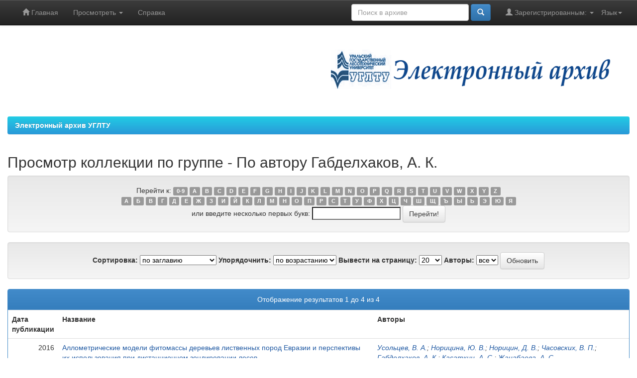

--- FILE ---
content_type: text/html;charset=UTF-8
request_url: https://elar.usfeu.ru/browse?type=author&sort_by=1&order=ASC&rpp=20&etal=-1&value=%D0%93%D0%B0%D0%B1%D0%B4%D0%B5%D0%BB%D1%85%D0%B0%D0%BA%D0%BE%D0%B2%2C+%D0%90.+%D0%9A.&starts_with=S
body_size: 32546
content:


















<!DOCTYPE html>
<html>
    <head>
        <title>Электронный архив УГЛТУ: Просмотр архива электронных ресурсов</title>
        <meta http-equiv="Content-Type" content="text/html; charset=UTF-8" />
        <meta name="Generator" content="DSpace 5.10" />
        <meta name="viewport" content="width=device-width, initial-scale=1.0">
        <link rel="shortcut icon" href="/favicon.ico" type="image/x-icon"/>
	    <link rel="stylesheet" href="/static/css/jquery-ui-1.10.3.custom/redmond/jquery-ui-1.10.3.custom.css" type="text/css" />
	    <link rel="stylesheet" href="/static/css/bootstrap/bootstrap.min.css" type="text/css" />
	    <link rel="stylesheet" href="/static/css/bootstrap/bootstrap-theme.min.css" type="text/css" />
	    <link rel="stylesheet" href="/static/css/bootstrap/dspace-theme.css" type="text/css" />

        <link rel="search" type="application/opensearchdescription+xml" href="/open-search/description.xml" title="ELAR USFEU"/>

        
	<script type='text/javascript' src="/static/js/jquery/jquery-1.10.2.min.js"></script>
	<script type='text/javascript' src='/static/js/jquery/jquery-ui-1.10.3.custom.min.js'></script>
	<script type='text/javascript' src='/static/js/bootstrap/bootstrap.min.js'></script>
	<script type='text/javascript' src='/static/js/holder.js'></script>
	<script type="text/javascript" src="/utils.js"></script>
	<script type="text/javascript" src="/static/js/choice-support.js"> </script>
	<script type='text/javascript' async src='https://discovery.core.ac.uk/plugin.js?id=d57016e842'></script>

    
    
    

<!-- HTML5 shim and Respond.js IE8 support of HTML5 elements and media queries -->
<!--[if lt IE 9]>
  <script src="/static/js/html5shiv.js"></script>
  <script src="/static/js/respond.min.js"></script>
<![endif]-->
    </head>

    
    
    <body class="undernavigation">
<!--LiveInternet counter--><script type="text/javascript">new Image().src = "//counter.yadro.ru/hit?r" + escape(document.referrer) + ((typeof(screen)=="undefined")?"" : ";s"+screen.width+"*"+screen.height+"*" + (screen.colorDepth?screen.colorDepth:screen.pixelDepth)) + ";u"+escape(document.URL) +  ";" +Math.random();</script><!--/LiveInternet-->
<!-- Yandex.Metrika counter --> <script type="text/javascript" > (function(m,e,t,r,i,k,a){m[i]=m[i]||function(){(m[i].a=m[i].a||[]).push(arguments)}; m[i].l=1*new Date(); for (var j = 0; j < document.scripts.length; j++) {if (document.scripts[j].src === r) { return; }} k=e.createElement(t),a=e.getElementsByTagName(t)[0],k.async=1,k.src=r,a.parentNode.insertBefore(k,a)}) (window, document, "script", "https://mc.yandex.ru/metrika/tag.js", "ym"); ym(22180319, "init", { clickmap:true, trackLinks:true, accurateTrackBounce:true, webvisor:true }); </script> <noscript><div><img src="https://mc.yandex.ru/watch/22180319" style="position:absolute; left:-9999px;" alt="" /></div></noscript> <!-- /Yandex.Metrika counter -->
<!-- Google tag (gtag.js) -->
<script async src="https://www.googletagmanager.com/gtag/js?id=G-S999VXJ3GQ"></script>
<script>
  window.dataLayer = window.dataLayer || [];
  function gtag(){dataLayer.push(arguments);}
  gtag('js', new Date());

  gtag('config', 'G-S999VXJ3GQ');
</script>
<!-- Google tag (gtag.js) -->
<!-- Rating@Mail.ru counter -->
<script type="text/javascript">
var _tmr = _tmr || [];
_tmr.push({id: "2469148", type: "pageView", start: (new Date()).getTime()});
(function (d, w) {
   var ts = d.createElement("script"); ts.type = "text/javascript"; ts.async = true;
   ts.src = (d.location.protocol == "https:" ? "https:" : "http:") + "//top-fwz1.mail.ru/js/code.js";
   var f = function () {var s = d.getElementsByTagName("script")[0]; s.parentNode.insertBefore(ts, s);};
   if (w.opera == "[object Opera]") { d.addEventListener("DOMContentLoaded", f, false); } else { f(); }
})(document, window);
</script><noscript><div style="position:absolute;left:-10000px;">
<img src="//top-fwz1.mail.ru/counter?id=2469148;js=na" style="border:0;" height="1" width="1" alt="�������@Mail.ru" />
</div></noscript>
<!-- //Rating@Mail.ru counter -->
<a class="sr-only" href="#content">Skip navigation</a>
<header class="navbar navbar-inverse navbar-fixed-top">    
    
            <div class="container">
                

























       <div class="navbar-header">
         <button type="button" class="navbar-toggle" data-toggle="collapse" data-target=".navbar-collapse">
           <span class="icon-bar"></span>
           <span class="icon-bar"></span>
           <span class="icon-bar"></span>
         </button>
<!--
         <a class="navbar-brand" href="/"><img height="25" src="/image/dspace-logo-only.png" alt="DSpace logo" /></a>
-->
       </div>
       <nav class="collapse navbar-collapse bs-navbar-collapse" role="navigation">
         <ul class="nav navbar-nav">
           <li class=""><a href="/"><span class="glyphicon glyphicon-home"></span> Главная</a></li>
                
           <li class="dropdown">
             <a href="#" class="dropdown-toggle" data-toggle="dropdown">Просмотреть <b class="caret"></b></a>
             <ul class="dropdown-menu">
               <li><a href="/community-list">Разделы<br />и&nbsp;коллекции</a></li>
				<li class="divider"></li>
        <li class="dropdown-header">Посмотреть:</li>
				
				
				
				      			<li><a href="/browse?type=dateissued">По дате</a></li>
					
				      			<li><a href="/browse?type=author">По автору</a></li>
					
				      			<li><a href="/browse?type=title">По заглавию</a></li>
					
				      			<li><a href="/browse?type=subject">По тематике</a></li>
					
				      			<li><a href="/browse?type=relation">Источники</a></li>
					
				    
				

            </ul>
          </li>
          <li class=""><script type="text/javascript">
<!-- Javascript starts here
document.write('<a href="#" onClick="var popupwin = window.open(\'/help/index_ru.html\',\'dspacepopup\',\'height=600,width=550,resizable,scrollbars\');popupwin.focus();return false;">Справка<\/a>');
// -->
</script><noscript><a href="/help/index_ru.html" target="dspacepopup">Справка</a></noscript></li>
       </ul>

 
    <div class="nav navbar-nav navbar-right">
	 <ul class="nav navbar-nav navbar-right">
      <li class="dropdown">
       <a href="#" class="dropdown-toggle" data-toggle="dropdown">Язык<b class="caret"></b></a>
        <ul class="dropdown-menu">
 
      <li>
        <a onclick="javascript:document.repost.locale.value='ru';
                  document.repost.submit();" href="?locale=ru">
         русский
       </a>
      </li>
 
      <li>
        <a onclick="javascript:document.repost.locale.value='en';
                  document.repost.submit();" href="?locale=en">
         English
       </a>
      </li>
 
     </ul>
    </li>
    </ul>
  </div>
 
 
       <div class="nav navbar-nav navbar-right">
		<ul class="nav navbar-nav navbar-right">
         <li class="dropdown">
         
             <a href="#" class="dropdown-toggle" data-toggle="dropdown"><span class="glyphicon glyphicon-user"></span> Зарегистрированным: <b class="caret"></b></a>
	             
             <ul class="dropdown-menu">
               <li><a href="/mydspace">Авторизация</a></li>
               <li><a href="/subscribe">Обновления на e-mail</a></li>
               <li><a href="/profile">Редактировать профиль</a></li>
               <li>&nbsp;</li>
               <li><a href="/authors.jsp">Авторам</a></li>

		
             </ul>
           </li>
          </ul>
          
	
	<form method="get" action="/simple-search" class="navbar-form navbar-right">
	    <div class="form-group">
          <input type="text" class="form-control" placeholder="Поиск&nbsp;в&nbsp;архиве" name="query" id="tequery" size="25"/>
        </div>
        <button type="submit" class="btn btn-primary"><span class="glyphicon glyphicon-search"></span></button>

	</form></div>
    </nav>

            </div>

</header>

<main id="content" role="main">
<div class="container banner">
	<div class="row">
		<div class="col-md-9 brand">
		<h1></h1>
         
        </div>
        <div class="col-md-3"><img class="pull-right" src="/image/LOGO.png" alt="DSpace logo" />
        </div>
	</div>
</div>	
<br/>
                

<div class="container">
                



  

<ol class="breadcrumb btn-success">

  <li><a href="/">Электронный архив УГЛТУ</a></li>

</ol>

</div>                



        
<div class="container">
		


























	
	<h2>
		Просмотр коллекции  по группе - По автору Габделхаков, А. К.
	</h2>

	
	
	<div id="browse_navigation" class="well text-center">
	<form method="get" action="/browse">
			<input type="hidden" name="type" value="author"/>
			<input type="hidden" name="sort_by" value="1"/>
			<input type="hidden" name="order" value="ASC"/>
			<input type="hidden" name="rpp" value="20"/>
			<input type="hidden" name="etal" value="-1" />
<input type="hidden" name="value" value="Габделхаков, А. К."/>
	
	
	
		<span>Перейти к:</span>
	                        <a class="label label-default" href="/browse?type=author&amp;sort_by=1&amp;order=ASC&amp;rpp=20&amp;etal=-1&amp;value=%D0%93%D0%B0%D0%B1%D0%B4%D0%B5%D0%BB%D1%85%D0%B0%D0%BA%D0%BE%D0%B2%2C+%D0%90.+%D0%9A.&amp;starts_with=0">0-9</a>

	                        <a class="label label-default" href="/browse?type=author&amp;sort_by=1&amp;order=ASC&amp;rpp=20&amp;etal=-1&amp;value=%D0%93%D0%B0%D0%B1%D0%B4%D0%B5%D0%BB%D1%85%D0%B0%D0%BA%D0%BE%D0%B2%2C+%D0%90.+%D0%9A.&amp;starts_with=A">A</a>

	                        <a class="label label-default" href="/browse?type=author&amp;sort_by=1&amp;order=ASC&amp;rpp=20&amp;etal=-1&amp;value=%D0%93%D0%B0%D0%B1%D0%B4%D0%B5%D0%BB%D1%85%D0%B0%D0%BA%D0%BE%D0%B2%2C+%D0%90.+%D0%9A.&amp;starts_with=B">B</a>

	                        <a class="label label-default" href="/browse?type=author&amp;sort_by=1&amp;order=ASC&amp;rpp=20&amp;etal=-1&amp;value=%D0%93%D0%B0%D0%B1%D0%B4%D0%B5%D0%BB%D1%85%D0%B0%D0%BA%D0%BE%D0%B2%2C+%D0%90.+%D0%9A.&amp;starts_with=C">C</a>

	                        <a class="label label-default" href="/browse?type=author&amp;sort_by=1&amp;order=ASC&amp;rpp=20&amp;etal=-1&amp;value=%D0%93%D0%B0%D0%B1%D0%B4%D0%B5%D0%BB%D1%85%D0%B0%D0%BA%D0%BE%D0%B2%2C+%D0%90.+%D0%9A.&amp;starts_with=D">D</a>

	                        <a class="label label-default" href="/browse?type=author&amp;sort_by=1&amp;order=ASC&amp;rpp=20&amp;etal=-1&amp;value=%D0%93%D0%B0%D0%B1%D0%B4%D0%B5%D0%BB%D1%85%D0%B0%D0%BA%D0%BE%D0%B2%2C+%D0%90.+%D0%9A.&amp;starts_with=E">E</a>

	                        <a class="label label-default" href="/browse?type=author&amp;sort_by=1&amp;order=ASC&amp;rpp=20&amp;etal=-1&amp;value=%D0%93%D0%B0%D0%B1%D0%B4%D0%B5%D0%BB%D1%85%D0%B0%D0%BA%D0%BE%D0%B2%2C+%D0%90.+%D0%9A.&amp;starts_with=F">F</a>

	                        <a class="label label-default" href="/browse?type=author&amp;sort_by=1&amp;order=ASC&amp;rpp=20&amp;etal=-1&amp;value=%D0%93%D0%B0%D0%B1%D0%B4%D0%B5%D0%BB%D1%85%D0%B0%D0%BA%D0%BE%D0%B2%2C+%D0%90.+%D0%9A.&amp;starts_with=G">G</a>

	                        <a class="label label-default" href="/browse?type=author&amp;sort_by=1&amp;order=ASC&amp;rpp=20&amp;etal=-1&amp;value=%D0%93%D0%B0%D0%B1%D0%B4%D0%B5%D0%BB%D1%85%D0%B0%D0%BA%D0%BE%D0%B2%2C+%D0%90.+%D0%9A.&amp;starts_with=H">H</a>

	                        <a class="label label-default" href="/browse?type=author&amp;sort_by=1&amp;order=ASC&amp;rpp=20&amp;etal=-1&amp;value=%D0%93%D0%B0%D0%B1%D0%B4%D0%B5%D0%BB%D1%85%D0%B0%D0%BA%D0%BE%D0%B2%2C+%D0%90.+%D0%9A.&amp;starts_with=I">I</a>

	                        <a class="label label-default" href="/browse?type=author&amp;sort_by=1&amp;order=ASC&amp;rpp=20&amp;etal=-1&amp;value=%D0%93%D0%B0%D0%B1%D0%B4%D0%B5%D0%BB%D1%85%D0%B0%D0%BA%D0%BE%D0%B2%2C+%D0%90.+%D0%9A.&amp;starts_with=J">J</a>

	                        <a class="label label-default" href="/browse?type=author&amp;sort_by=1&amp;order=ASC&amp;rpp=20&amp;etal=-1&amp;value=%D0%93%D0%B0%D0%B1%D0%B4%D0%B5%D0%BB%D1%85%D0%B0%D0%BA%D0%BE%D0%B2%2C+%D0%90.+%D0%9A.&amp;starts_with=K">K</a>

	                        <a class="label label-default" href="/browse?type=author&amp;sort_by=1&amp;order=ASC&amp;rpp=20&amp;etal=-1&amp;value=%D0%93%D0%B0%D0%B1%D0%B4%D0%B5%D0%BB%D1%85%D0%B0%D0%BA%D0%BE%D0%B2%2C+%D0%90.+%D0%9A.&amp;starts_with=L">L</a>

	                        <a class="label label-default" href="/browse?type=author&amp;sort_by=1&amp;order=ASC&amp;rpp=20&amp;etal=-1&amp;value=%D0%93%D0%B0%D0%B1%D0%B4%D0%B5%D0%BB%D1%85%D0%B0%D0%BA%D0%BE%D0%B2%2C+%D0%90.+%D0%9A.&amp;starts_with=M">M</a>

	                        <a class="label label-default" href="/browse?type=author&amp;sort_by=1&amp;order=ASC&amp;rpp=20&amp;etal=-1&amp;value=%D0%93%D0%B0%D0%B1%D0%B4%D0%B5%D0%BB%D1%85%D0%B0%D0%BA%D0%BE%D0%B2%2C+%D0%90.+%D0%9A.&amp;starts_with=N">N</a>

	                        <a class="label label-default" href="/browse?type=author&amp;sort_by=1&amp;order=ASC&amp;rpp=20&amp;etal=-1&amp;value=%D0%93%D0%B0%D0%B1%D0%B4%D0%B5%D0%BB%D1%85%D0%B0%D0%BA%D0%BE%D0%B2%2C+%D0%90.+%D0%9A.&amp;starts_with=O">O</a>

	                        <a class="label label-default" href="/browse?type=author&amp;sort_by=1&amp;order=ASC&amp;rpp=20&amp;etal=-1&amp;value=%D0%93%D0%B0%D0%B1%D0%B4%D0%B5%D0%BB%D1%85%D0%B0%D0%BA%D0%BE%D0%B2%2C+%D0%90.+%D0%9A.&amp;starts_with=P">P</a>

	                        <a class="label label-default" href="/browse?type=author&amp;sort_by=1&amp;order=ASC&amp;rpp=20&amp;etal=-1&amp;value=%D0%93%D0%B0%D0%B1%D0%B4%D0%B5%D0%BB%D1%85%D0%B0%D0%BA%D0%BE%D0%B2%2C+%D0%90.+%D0%9A.&amp;starts_with=Q">Q</a>

	                        <a class="label label-default" href="/browse?type=author&amp;sort_by=1&amp;order=ASC&amp;rpp=20&amp;etal=-1&amp;value=%D0%93%D0%B0%D0%B1%D0%B4%D0%B5%D0%BB%D1%85%D0%B0%D0%BA%D0%BE%D0%B2%2C+%D0%90.+%D0%9A.&amp;starts_with=R">R</a>

	                        <a class="label label-default" href="/browse?type=author&amp;sort_by=1&amp;order=ASC&amp;rpp=20&amp;etal=-1&amp;value=%D0%93%D0%B0%D0%B1%D0%B4%D0%B5%D0%BB%D1%85%D0%B0%D0%BA%D0%BE%D0%B2%2C+%D0%90.+%D0%9A.&amp;starts_with=S">S</a>

	                        <a class="label label-default" href="/browse?type=author&amp;sort_by=1&amp;order=ASC&amp;rpp=20&amp;etal=-1&amp;value=%D0%93%D0%B0%D0%B1%D0%B4%D0%B5%D0%BB%D1%85%D0%B0%D0%BA%D0%BE%D0%B2%2C+%D0%90.+%D0%9A.&amp;starts_with=T">T</a>

	                        <a class="label label-default" href="/browse?type=author&amp;sort_by=1&amp;order=ASC&amp;rpp=20&amp;etal=-1&amp;value=%D0%93%D0%B0%D0%B1%D0%B4%D0%B5%D0%BB%D1%85%D0%B0%D0%BA%D0%BE%D0%B2%2C+%D0%90.+%D0%9A.&amp;starts_with=U">U</a>

	                        <a class="label label-default" href="/browse?type=author&amp;sort_by=1&amp;order=ASC&amp;rpp=20&amp;etal=-1&amp;value=%D0%93%D0%B0%D0%B1%D0%B4%D0%B5%D0%BB%D1%85%D0%B0%D0%BA%D0%BE%D0%B2%2C+%D0%90.+%D0%9A.&amp;starts_with=V">V</a>

	                        <a class="label label-default" href="/browse?type=author&amp;sort_by=1&amp;order=ASC&amp;rpp=20&amp;etal=-1&amp;value=%D0%93%D0%B0%D0%B1%D0%B4%D0%B5%D0%BB%D1%85%D0%B0%D0%BA%D0%BE%D0%B2%2C+%D0%90.+%D0%9A.&amp;starts_with=W">W</a>

	                        <a class="label label-default" href="/browse?type=author&amp;sort_by=1&amp;order=ASC&amp;rpp=20&amp;etal=-1&amp;value=%D0%93%D0%B0%D0%B1%D0%B4%D0%B5%D0%BB%D1%85%D0%B0%D0%BA%D0%BE%D0%B2%2C+%D0%90.+%D0%9A.&amp;starts_with=X">X</a>

	                        <a class="label label-default" href="/browse?type=author&amp;sort_by=1&amp;order=ASC&amp;rpp=20&amp;etal=-1&amp;value=%D0%93%D0%B0%D0%B1%D0%B4%D0%B5%D0%BB%D1%85%D0%B0%D0%BA%D0%BE%D0%B2%2C+%D0%90.+%D0%9A.&amp;starts_with=Y">Y</a>

	                        <a class="label label-default" href="/browse?type=author&amp;sort_by=1&amp;order=ASC&amp;rpp=20&amp;etal=-1&amp;value=%D0%93%D0%B0%D0%B1%D0%B4%D0%B5%D0%BB%D1%85%D0%B0%D0%BA%D0%BE%D0%B2%2C+%D0%90.+%D0%9A.&amp;starts_with=Z">Z</a>
<br />

                            <a  class="label label-default" href="/browse?type=author&amp;sort_by=1&amp;order=ASC&amp;rpp=20&amp;etal=-1&amp;value=%D0%93%D0%B0%D0%B1%D0%B4%D0%B5%D0%BB%D1%85%D0%B0%D0%BA%D0%BE%D0%B2%2C+%D0%90.+%D0%9A.&amp;starts_with=А">А</a>

                            <a  class="label label-default" href="/browse?type=author&amp;sort_by=1&amp;order=ASC&amp;rpp=20&amp;etal=-1&amp;value=%D0%93%D0%B0%D0%B1%D0%B4%D0%B5%D0%BB%D1%85%D0%B0%D0%BA%D0%BE%D0%B2%2C+%D0%90.+%D0%9A.&amp;starts_with=Б">Б</a>

                            <a  class="label label-default" href="/browse?type=author&amp;sort_by=1&amp;order=ASC&amp;rpp=20&amp;etal=-1&amp;value=%D0%93%D0%B0%D0%B1%D0%B4%D0%B5%D0%BB%D1%85%D0%B0%D0%BA%D0%BE%D0%B2%2C+%D0%90.+%D0%9A.&amp;starts_with=В">В</a>

                            <a  class="label label-default" href="/browse?type=author&amp;sort_by=1&amp;order=ASC&amp;rpp=20&amp;etal=-1&amp;value=%D0%93%D0%B0%D0%B1%D0%B4%D0%B5%D0%BB%D1%85%D0%B0%D0%BA%D0%BE%D0%B2%2C+%D0%90.+%D0%9A.&amp;starts_with=Г">Г</a>

                            <a  class="label label-default" href="/browse?type=author&amp;sort_by=1&amp;order=ASC&amp;rpp=20&amp;etal=-1&amp;value=%D0%93%D0%B0%D0%B1%D0%B4%D0%B5%D0%BB%D1%85%D0%B0%D0%BA%D0%BE%D0%B2%2C+%D0%90.+%D0%9A.&amp;starts_with=Д">Д</a>

                            <a  class="label label-default" href="/browse?type=author&amp;sort_by=1&amp;order=ASC&amp;rpp=20&amp;etal=-1&amp;value=%D0%93%D0%B0%D0%B1%D0%B4%D0%B5%D0%BB%D1%85%D0%B0%D0%BA%D0%BE%D0%B2%2C+%D0%90.+%D0%9A.&amp;starts_with=Е">Е</a>

                            <a  class="label label-default" href="/browse?type=author&amp;sort_by=1&amp;order=ASC&amp;rpp=20&amp;etal=-1&amp;value=%D0%93%D0%B0%D0%B1%D0%B4%D0%B5%D0%BB%D1%85%D0%B0%D0%BA%D0%BE%D0%B2%2C+%D0%90.+%D0%9A.&amp;starts_with=Ж">Ж</a>

                            <a  class="label label-default" href="/browse?type=author&amp;sort_by=1&amp;order=ASC&amp;rpp=20&amp;etal=-1&amp;value=%D0%93%D0%B0%D0%B1%D0%B4%D0%B5%D0%BB%D1%85%D0%B0%D0%BA%D0%BE%D0%B2%2C+%D0%90.+%D0%9A.&amp;starts_with=З">З</a>

                            <a  class="label label-default" href="/browse?type=author&amp;sort_by=1&amp;order=ASC&amp;rpp=20&amp;etal=-1&amp;value=%D0%93%D0%B0%D0%B1%D0%B4%D0%B5%D0%BB%D1%85%D0%B0%D0%BA%D0%BE%D0%B2%2C+%D0%90.+%D0%9A.&amp;starts_with=И">И</a>

                            <a  class="label label-default" href="/browse?type=author&amp;sort_by=1&amp;order=ASC&amp;rpp=20&amp;etal=-1&amp;value=%D0%93%D0%B0%D0%B1%D0%B4%D0%B5%D0%BB%D1%85%D0%B0%D0%BA%D0%BE%D0%B2%2C+%D0%90.+%D0%9A.&amp;starts_with=Й">Й</a>

                            <a  class="label label-default" href="/browse?type=author&amp;sort_by=1&amp;order=ASC&amp;rpp=20&amp;etal=-1&amp;value=%D0%93%D0%B0%D0%B1%D0%B4%D0%B5%D0%BB%D1%85%D0%B0%D0%BA%D0%BE%D0%B2%2C+%D0%90.+%D0%9A.&amp;starts_with=К">К</a>

                            <a  class="label label-default" href="/browse?type=author&amp;sort_by=1&amp;order=ASC&amp;rpp=20&amp;etal=-1&amp;value=%D0%93%D0%B0%D0%B1%D0%B4%D0%B5%D0%BB%D1%85%D0%B0%D0%BA%D0%BE%D0%B2%2C+%D0%90.+%D0%9A.&amp;starts_with=Л">Л</a>

                            <a  class="label label-default" href="/browse?type=author&amp;sort_by=1&amp;order=ASC&amp;rpp=20&amp;etal=-1&amp;value=%D0%93%D0%B0%D0%B1%D0%B4%D0%B5%D0%BB%D1%85%D0%B0%D0%BA%D0%BE%D0%B2%2C+%D0%90.+%D0%9A.&amp;starts_with=М">М</a>

                            <a  class="label label-default" href="/browse?type=author&amp;sort_by=1&amp;order=ASC&amp;rpp=20&amp;etal=-1&amp;value=%D0%93%D0%B0%D0%B1%D0%B4%D0%B5%D0%BB%D1%85%D0%B0%D0%BA%D0%BE%D0%B2%2C+%D0%90.+%D0%9A.&amp;starts_with=Н">Н</a>

                            <a  class="label label-default" href="/browse?type=author&amp;sort_by=1&amp;order=ASC&amp;rpp=20&amp;etal=-1&amp;value=%D0%93%D0%B0%D0%B1%D0%B4%D0%B5%D0%BB%D1%85%D0%B0%D0%BA%D0%BE%D0%B2%2C+%D0%90.+%D0%9A.&amp;starts_with=О">О</a>

                            <a  class="label label-default" href="/browse?type=author&amp;sort_by=1&amp;order=ASC&amp;rpp=20&amp;etal=-1&amp;value=%D0%93%D0%B0%D0%B1%D0%B4%D0%B5%D0%BB%D1%85%D0%B0%D0%BA%D0%BE%D0%B2%2C+%D0%90.+%D0%9A.&amp;starts_with=П">П</a>

                            <a  class="label label-default" href="/browse?type=author&amp;sort_by=1&amp;order=ASC&amp;rpp=20&amp;etal=-1&amp;value=%D0%93%D0%B0%D0%B1%D0%B4%D0%B5%D0%BB%D1%85%D0%B0%D0%BA%D0%BE%D0%B2%2C+%D0%90.+%D0%9A.&amp;starts_with=Р">Р</a>

                            <a  class="label label-default" href="/browse?type=author&amp;sort_by=1&amp;order=ASC&amp;rpp=20&amp;etal=-1&amp;value=%D0%93%D0%B0%D0%B1%D0%B4%D0%B5%D0%BB%D1%85%D0%B0%D0%BA%D0%BE%D0%B2%2C+%D0%90.+%D0%9A.&amp;starts_with=С">С</a>

                            <a  class="label label-default" href="/browse?type=author&amp;sort_by=1&amp;order=ASC&amp;rpp=20&amp;etal=-1&amp;value=%D0%93%D0%B0%D0%B1%D0%B4%D0%B5%D0%BB%D1%85%D0%B0%D0%BA%D0%BE%D0%B2%2C+%D0%90.+%D0%9A.&amp;starts_with=Т">Т</a>

                            <a  class="label label-default" href="/browse?type=author&amp;sort_by=1&amp;order=ASC&amp;rpp=20&amp;etal=-1&amp;value=%D0%93%D0%B0%D0%B1%D0%B4%D0%B5%D0%BB%D1%85%D0%B0%D0%BA%D0%BE%D0%B2%2C+%D0%90.+%D0%9A.&amp;starts_with=У">У</a>

                            <a  class="label label-default" href="/browse?type=author&amp;sort_by=1&amp;order=ASC&amp;rpp=20&amp;etal=-1&amp;value=%D0%93%D0%B0%D0%B1%D0%B4%D0%B5%D0%BB%D1%85%D0%B0%D0%BA%D0%BE%D0%B2%2C+%D0%90.+%D0%9A.&amp;starts_with=Ф">Ф</a>

                            <a  class="label label-default" href="/browse?type=author&amp;sort_by=1&amp;order=ASC&amp;rpp=20&amp;etal=-1&amp;value=%D0%93%D0%B0%D0%B1%D0%B4%D0%B5%D0%BB%D1%85%D0%B0%D0%BA%D0%BE%D0%B2%2C+%D0%90.+%D0%9A.&amp;starts_with=Х">Х</a>

                            <a  class="label label-default" href="/browse?type=author&amp;sort_by=1&amp;order=ASC&amp;rpp=20&amp;etal=-1&amp;value=%D0%93%D0%B0%D0%B1%D0%B4%D0%B5%D0%BB%D1%85%D0%B0%D0%BA%D0%BE%D0%B2%2C+%D0%90.+%D0%9A.&amp;starts_with=Ц">Ц</a>

                            <a  class="label label-default" href="/browse?type=author&amp;sort_by=1&amp;order=ASC&amp;rpp=20&amp;etal=-1&amp;value=%D0%93%D0%B0%D0%B1%D0%B4%D0%B5%D0%BB%D1%85%D0%B0%D0%BA%D0%BE%D0%B2%2C+%D0%90.+%D0%9A.&amp;starts_with=Ч">Ч</a>

                            <a  class="label label-default" href="/browse?type=author&amp;sort_by=1&amp;order=ASC&amp;rpp=20&amp;etal=-1&amp;value=%D0%93%D0%B0%D0%B1%D0%B4%D0%B5%D0%BB%D1%85%D0%B0%D0%BA%D0%BE%D0%B2%2C+%D0%90.+%D0%9A.&amp;starts_with=Ш">Ш</a>

                            <a  class="label label-default" href="/browse?type=author&amp;sort_by=1&amp;order=ASC&amp;rpp=20&amp;etal=-1&amp;value=%D0%93%D0%B0%D0%B1%D0%B4%D0%B5%D0%BB%D1%85%D0%B0%D0%BA%D0%BE%D0%B2%2C+%D0%90.+%D0%9A.&amp;starts_with=Щ">Щ</a>

                            <a  class="label label-default" href="/browse?type=author&amp;sort_by=1&amp;order=ASC&amp;rpp=20&amp;etal=-1&amp;value=%D0%93%D0%B0%D0%B1%D0%B4%D0%B5%D0%BB%D1%85%D0%B0%D0%BA%D0%BE%D0%B2%2C+%D0%90.+%D0%9A.&amp;starts_with=Ъ">Ъ</a>

                            <a  class="label label-default" href="/browse?type=author&amp;sort_by=1&amp;order=ASC&amp;rpp=20&amp;etal=-1&amp;value=%D0%93%D0%B0%D0%B1%D0%B4%D0%B5%D0%BB%D1%85%D0%B0%D0%BA%D0%BE%D0%B2%2C+%D0%90.+%D0%9A.&amp;starts_with=Ы">Ы</a>

                            <a  class="label label-default" href="/browse?type=author&amp;sort_by=1&amp;order=ASC&amp;rpp=20&amp;etal=-1&amp;value=%D0%93%D0%B0%D0%B1%D0%B4%D0%B5%D0%BB%D1%85%D0%B0%D0%BA%D0%BE%D0%B2%2C+%D0%90.+%D0%9A.&amp;starts_with=Ь">Ь</a>

                            <a  class="label label-default" href="/browse?type=author&amp;sort_by=1&amp;order=ASC&amp;rpp=20&amp;etal=-1&amp;value=%D0%93%D0%B0%D0%B1%D0%B4%D0%B5%D0%BB%D1%85%D0%B0%D0%BA%D0%BE%D0%B2%2C+%D0%90.+%D0%9A.&amp;starts_with=Э">Э</a>

                            <a  class="label label-default" href="/browse?type=author&amp;sort_by=1&amp;order=ASC&amp;rpp=20&amp;etal=-1&amp;value=%D0%93%D0%B0%D0%B1%D0%B4%D0%B5%D0%BB%D1%85%D0%B0%D0%BA%D0%BE%D0%B2%2C+%D0%90.+%D0%9A.&amp;starts_with=Ю">Ю</a>

                            <a  class="label label-default" href="/browse?type=author&amp;sort_by=1&amp;order=ASC&amp;rpp=20&amp;etal=-1&amp;value=%D0%93%D0%B0%D0%B1%D0%B4%D0%B5%D0%BB%D1%85%D0%B0%D0%BA%D0%BE%D0%B2%2C+%D0%90.+%D0%9A.&amp;starts_with=Я">Я</a>

<br/>
	    					<span>или введите несколько первых букв:</span>
	    					<input type="text" name="starts_with"/>&nbsp;<input type="submit" class="btn btn-default" value="Перейти!" />

	</form>
	</div>
	

	
	<div id="browse_controls" class="well text-center">
	<form method="get" action="/browse">
		<input type="hidden" name="type" value="author"/>
<input type="hidden" name="value" value="Габделхаков, А. К."/>





		<label for="sort_by">Сортировка:</label>
		<select name="sort_by">
 <option value="1" selected="selected">по заглавию</option> <option value="2" >по дате публикации</option> <option value="3" >по дате сохранения</option>
		</select>

		<label for="order">Упорядочнить:</label>
		<select name="order">
			<option value="ASC" selected="selected">по возрастанию</option>
			<option value="DESC" >по убыванию</option>
		</select>

		<label for="rpp">Вывести на страницу:</label>
		<select name="rpp">
	
			<option value="5" >5</option>
	
			<option value="10" >10</option>
	
			<option value="15" >15</option>
	
			<option value="20" selected="selected">20</option>
	
			<option value="25" >25</option>
	
			<option value="30" >30</option>
	
			<option value="35" >35</option>
	
			<option value="40" >40</option>
	
			<option value="45" >45</option>
	
			<option value="50" >50</option>
	
			<option value="55" >55</option>
	
			<option value="60" >60</option>
	
			<option value="65" >65</option>
	
			<option value="70" >70</option>
	
			<option value="75" >75</option>
	
			<option value="80" >80</option>
	
			<option value="85" >85</option>
	
			<option value="90" >90</option>
	
			<option value="95" >95</option>
	
			<option value="100" >100</option>

		</select>

		<label for="etal">Авторы:</label>
		<select name="etal">

			<option value="0" selected="selected">все</option>
<option value="1" >1</option>	
			<option value="5" >5</option>
	
			<option value="10" >10</option>
	
			<option value="15" >15</option>
	
			<option value="20" >20</option>
	
			<option value="25" >25</option>
	
			<option value="30" >30</option>
	
			<option value="35" >35</option>
	
			<option value="40" >40</option>
	
			<option value="45" >45</option>
	
			<option value="50" >50</option>

		</select>

		<input type="submit" class="btn btn-default" name="submit_browse" value="Обновить"/>



	</form>
	</div>
<div class="panel panel-primary">
	
	<div class="panel-heading text-center">
		Отображение результатов 1 до 4 из 4

	



	</div>
	
    
    
	<table align="center" class="table" summary="This table browses all dspace content">
<tr>
<th id="t1" class="oddRowEvenCol">Дата публикации</th><th id="t2" class="oddRowOddCol">Название</th><th id="t3" class="oddRowEvenCol">Авторы</th></tr><tr><td headers="t1" class="evenRowEvenCol" nowrap="nowrap" align="right">2016</td><td headers="t2" class="evenRowOddCol" ><a href="/handle/123456789/5514">Аллометрические&#x20;модели&#x20;фитомассы&#x20;деревьев&#x20;лиственных&#x20;пород&#x20;Евразии&#x20;и&#x20;перспективы&#x20;их&#x20;использования&#x20;при&#x20;дистанционном&#x20;зондировании&#x20;лесов</a></td><td headers="t3" class="evenRowEvenCol" ><em><a href="/browse?type=author&amp;value=%D0%A3%D1%81%D0%BE%D0%BB%D1%8C%D1%86%D0%B5%D0%B2%2C+%D0%92.+%D0%90.&amp;value_lang=ru">Усольцев,&#x20;В.&#x20;А.</a>; <a href="/browse?type=author&amp;value=%D0%9D%D0%BE%D1%80%D0%B8%D1%86%D0%B8%D0%BD%D0%B0%2C+%D0%AE.+%D0%92.&amp;value_lang=ru">Норицина,&#x20;Ю.&#x20;В.</a>; <a href="/browse?type=author&amp;value=%D0%9D%D0%BE%D1%80%D0%B8%D1%86%D0%B8%D0%BD%2C+%D0%94.+%D0%92.&amp;value_lang=ru">Норицин,&#x20;Д.&#x20;В.</a>; <a href="/browse?type=author&amp;value=%D0%A7%D0%B0%D1%81%D0%BE%D0%B2%D1%81%D0%BA%D0%B8%D1%85%2C+%D0%92.+%D0%9F.&amp;value_lang=ru">Часовских,&#x20;В.&#x20;П.</a>; <a href="/browse?type=author&amp;value=%D0%93%D0%B0%D0%B1%D0%B4%D0%B5%D0%BB%D1%85%D0%B0%D0%BA%D0%BE%D0%B2%2C+%D0%90.+%D0%9A.&amp;value_lang=ru">Габделхаков,&#x20;А.&#x20;К.</a>; <a href="/browse?type=author&amp;value=%D0%9A%D0%B0%D1%81%D0%B0%D1%82%D0%BA%D0%B8%D0%BD%2C+%D0%90.+%D0%A1.&amp;value_lang=ru">Касаткин,&#x20;А.&#x20;С.</a>; <a href="/browse?type=author&amp;value=%D0%96%D0%B0%D0%BD%D0%B0%D0%B1%D0%B0%D0%B5%D0%B2%D0%B0%2C+%D0%90.+%D0%A1.&amp;value_lang=ru">Жанабаева,&#x20;А.&#x20;С.</a></em></td></tr>
<tr><td headers="t1" class="oddRowEvenCol" nowrap="nowrap" align="right">2021</td><td headers="t2" class="oddRowOddCol" ><a href="/handle/123456789/10095">Лесовосстановление&#x20;в&#x20;республике&#x20;Башкортостан</a></td><td headers="t3" class="oddRowEvenCol" ><em><a href="/browse?type=author&amp;value=%D0%91%D0%B0%D0%B9%D1%82%D1%83%D1%80%D0%B8%D0%BD%D0%B0%2C+%D0%A0.+%D0%A0.&amp;value_lang=ru">Байтурина,&#x20;Р.&#x20;Р.</a>; <a href="/browse?type=author&amp;value=%D0%9A%D0%BE%D0%BD%D0%BE%D0%B2%D0%B0%D0%BB%D0%BE%D0%B2%2C+%D0%92.+%D0%A4.&amp;value_lang=ru">Коновалов,&#x20;В.&#x20;Ф.</a>; <a href="/browse?type=author&amp;value=%D0%93%D0%B0%D0%B1%D0%B4%D0%B5%D0%BB%D1%85%D0%B0%D0%BA%D0%BE%D0%B2%2C+%D0%90.+%D0%9A.&amp;value_lang=ru">Габделхаков,&#x20;А.&#x20;К.</a></em></td></tr>
<tr><td headers="t1" class="evenRowEvenCol" nowrap="nowrap" align="right">2015</td><td headers="t2" class="evenRowOddCol" ><a href="/handle/123456789/4806">Надземная&#x20;фитомасса&#x20;деревьев&#x20;липы&#x20;мелколистной&#x20;в&#x20;культурах&#x20;и&#x20;порослевых&#x20;древостоях</a></td><td headers="t3" class="evenRowEvenCol" ><em><a href="/browse?type=author&amp;value=%D0%93%D0%B0%D0%B1%D0%B4%D0%B5%D0%BB%D1%85%D0%B0%D0%BA%D0%BE%D0%B2%2C+%D0%90.+%D0%9A.&amp;value_lang=ru">Габделхаков,&#x20;А.&#x20;К.</a></em></td></tr>
<tr><td headers="t1" class="oddRowEvenCol" nowrap="nowrap" align="right">2005</td><td headers="t2" class="oddRowOddCol" ><a href="/handle/123456789/5772">Фитомасса&#x20;липняка&#x20;в&#x20;культурах</a></td><td headers="t3" class="oddRowEvenCol" ><em><a href="/browse?type=author&amp;value=%D0%93%D0%B0%D0%B1%D0%B4%D0%B5%D0%BB%D1%85%D0%B0%D0%BA%D0%BE%D0%B2%2C+%D0%90.+%D0%9A.&amp;value_lang=ru">Габделхаков,&#x20;А.&#x20;К.</a></em></td></tr>
</table>

    
	
	<div class="panel-footer text-center">
		Отображение результатов 1 до 4 из 4

	



	</div>
</div>
	
	













            

</div>
</main>
            
             <footer class="navbar navbar-inverse navbar-bottom">
             <div id="designedby" class="container text-muted">
<!--
             Theme by <a href="http://www.cineca.it"><img
                                    src="/image/logo-cineca-small.png"
                                    alt="Logo CINECA" /></a>
-->
			<div id="footer_feedback" class="pull-left">                                    
ISSN <a target="_blank" alt="ISSN" href="http://road.issn.org/issn/2310-7561">2310-7561</a>
			</div>

			<div id="footer_feedback" class="pull-right">                                    
                                <p class="text-muted">&nbsp;&copy;&nbsp;2012-2026&nbsp;<a alt="Научная библиотека УГЛТУ" target="_blank" href="http://lib.usfeu.ru/">Научная библиотека УГЛТУ</a>&nbsp;-
                                <a target="_blank" href="/feedback">Обратная связь</a>
                                <a href="/htmlmap"></a></p>
                                </div>
			</div>
    </footer>
    </body>
</html>